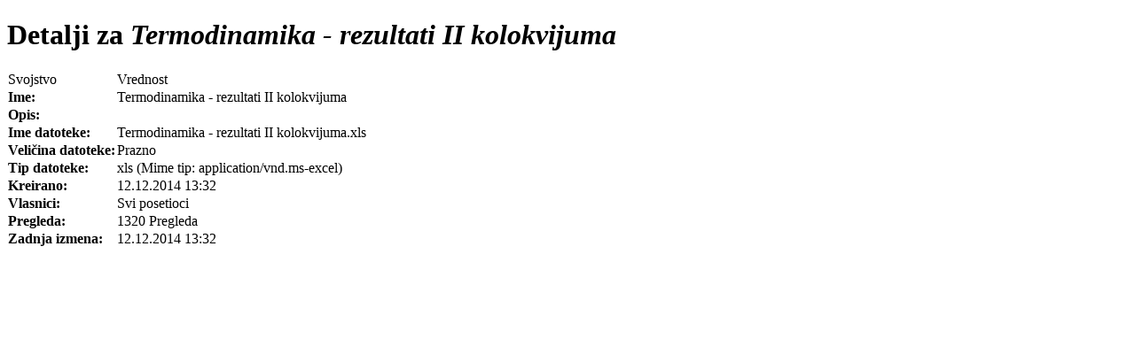

--- FILE ---
content_type: text/html; charset=utf-8
request_url: http://info.fink.rs/index.php?option=com_docman&task=doc_details&gid=5105&tmpl=component&Itemid=409
body_size: 1364
content:
<!DOCTYPE html PUBLIC "-//W3C//DTD XHTML 1.0 Transitional//EN" "http://www.w3.org/TR/xhtml1/DTD/xhtml1-transitional.dtd">

<html xmlns="http://www.w3.org/1999/xhtml" xml:lang="sr-yu" lang="sr-yu">

<head>
	<script type="text/javascript">
var siteurl='/';
var tmplurl='/templates/ja_teline_iv/';
var isRTL = false;
</script>

  <meta http-equiv="content-type" content="text/html; charset=utf-8" />
  <meta name="robots" content="index, follow" />
  <meta name="keywords" content="Mašinski, fakultet, inženjerski, inženjer, mašine, publikacije, univerzitet, Kragujevac, inženjerski," />
  <meta name="description" content="Zvanična prezentacija Fakulteta inženjerskih nauka Univerziteta u Kragujevcu" />
  <meta name="generator" content="Joomla! 1.5 - Open Source Content Management" />
  <title>Detalji | Termodinamikа - rezultati  II kolokvijuma</title>
  <link rel="stylesheet" href="/templates/system/css/system.css" type="text/css" />
  <link rel="stylesheet" href="/templates/system/css/general.css" type="text/css" />
  <link rel="stylesheet" href="http://info.fink.rs/components/com_docman/themes/default/css/theme.css" type="text/css" />
  <link rel="stylesheet" href="/plugins/system/jat3/base-themes/default/css/addons.css" type="text/css" />
  <link rel="stylesheet" href="/plugins/system/jat3/base-themes/default/css/layout.css" type="text/css" />
  <link rel="stylesheet" href="/plugins/system/jat3/base-themes/default/css/template.css" type="text/css" />
  <link rel="stylesheet" href="/plugins/system/jat3/base-themes/default/css/usertools.css" type="text/css" />
  <link rel="stylesheet" href="/plugins/system/jat3/base-themes/default/css/css3.css" type="text/css" />
  <link rel="stylesheet" href="/plugins/system/jat3/base-themes/default/css/component.css" type="text/css" />
  <link rel="stylesheet" href="/plugins/system/jat3/base-themes/default/css/menu/mega.css" type="text/css" />
  <link rel="stylesheet" href="/templates/ja_teline_iv/css/typo.css" type="text/css" />
  <link rel="stylesheet" href="/templates/ja_teline_iv/css/layout.css" type="text/css" />
  <link rel="stylesheet" href="/templates/ja_teline_iv/css/template.css" type="text/css" />
  <link rel="stylesheet" href="/templates/ja_teline_iv/css/css3.css" type="text/css" />
  <link rel="stylesheet" href="/templates/ja_teline_iv/css/menu/mega.css" type="text/css" />
  <script type="text/javascript" src="/plugins/system/mtupgrade/mootools.js"></script>
  <script type="text/javascript" src="/templates/ja_teline_iv/js/mega.more.js"></script>
  <script type="text/javascript" src="/plugins/system/jat3/base-themes/default/js/core.js"></script>
  <script type="text/javascript" src="/plugins/system/jat3/base-themes/default/js/menu/mega.js"></script>




<link href="/templates/ja_teline_iv/images/favicon.ico" rel="shortcut icon" type="image/x-icon" />


<!--[if IE 7.0]>
<style>
.clearfix { display: inline-block; } /* IE7xhtml*/
</style>
<![endif]--></head>

<body id="bd" class=" fs3 com_docman contentpane">
	
	<script language="javascript" type="text/javascript" src="http://info.fink.rs/components/com_docman/themes/default/js/theme.js"></script>
<div id="dm_details" class="dm_light">
<h1 class="dm_title">Detalji za<em>&nbsp;Termodinamikа - rezultati  II kolokvijuma</em></h1>
<table summary="Termodinamikа - rezultati  II kolokvijuma" cellspacing="0" >
<col id="prop" />
<col id="val" />
<thead>
<tr>
<td>Svojstvo</td><td>Vrednost</td>
</tr>
</thead>
<tbody>
<tr>
<td><strong>Ime:</strong></td><td>Termodinamikа - rezultati  II kolokvijuma</td>
</tr>
<tr>
<td><strong>Opis:</strong></td><td></td>
</tr>
<tr>
<td><strong>Ime datoteke:</strong></td><td>Termodinamikа - rezultati  II kolokvijuma.xls</td>
</tr>
<tr>
<td><strong>Veličina datoteke:</strong></td>
<td>Prazno</td>
</tr>
<tr>
<td><strong>Tip datoteke:</strong></td><td>xls&nbsp;(Mime tip:&nbsp;application/vnd.ms-excel)</td>
</tr>
<tr>
<td><strong>Kreirano:</strong></td>
<td>
12.12.2014 13:32 		</td>
</tr>
<tr>
<td><strong>Vlasnici:</strong></td><td>Svi posetioci</td>
</tr>
<tr>
<td><strong>Pregleda:</strong></td><td>1320&nbsp;Pregleda</td>
</tr>
<tr>
<td><strong>Zadnja izmena:</strong></td>
<td>
12.12.2014 13:32 		</td>
</tr>
</tbody>
</table>
<div class="clr"></div>
</div>
<div class="clr"></div>
</body>

</html>